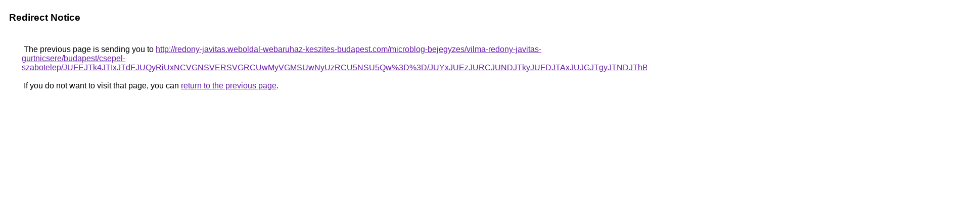

--- FILE ---
content_type: text/html; charset=UTF-8
request_url: https://cse.google.co.vi/url?q=http%3A%2F%2Fredony-javitas.weboldal-webaruhaz-keszites-budapest.com%2Fmicroblog-bejegyzes%2Fvilma-redony-javitas-gurtnicsere%2Fbudapest%2Fcsepel-szabotelep%2FJUFEJTk4JTIxJTdFJUQyRiUxNCVGNSVERSVGRCUwMyVGMSUwNyUzRCU5NSU5Qw%253D%253D%2FJUYxJUEzJURCJUNDJTkyJUFDJTAxJUJGJTgyJTNDJThBdEclMTElRkNG%2FJUNCQiUyMXklOUElQkRfJTFBNFclQ0JNJUVBJUMzJUVDYg%253D%253D%2F
body_size: 597
content:
<html lang="en"><head><meta http-equiv="Content-Type" content="text/html; charset=UTF-8"><title>Redirect Notice</title><style>body,div,a{font-family:Roboto,Arial,sans-serif}body{background-color:var(--xhUGwc);margin-top:3px}div{color:var(--YLNNHc)}a:link{color:#681da8}a:visited{color:#681da8}a:active{color:#ea4335}div.mymGo{border-top:1px solid var(--gS5jXb);border-bottom:1px solid var(--gS5jXb);background:var(--aYn2S);margin-top:1em;width:100%}div.aXgaGb{padding:0.5em 0;margin-left:10px}div.fTk7vd{margin-left:35px;margin-top:35px}</style></head><body><div class="mymGo"><div class="aXgaGb"><font style="font-size:larger"><b>Redirect Notice</b></font></div></div><div class="fTk7vd">&nbsp;The previous page is sending you to <a href="http://redony-javitas.weboldal-webaruhaz-keszites-budapest.com/microblog-bejegyzes/vilma-redony-javitas-gurtnicsere/budapest/csepel-szabotelep/JUFEJTk4JTIxJTdFJUQyRiUxNCVGNSVERSVGRCUwMyVGMSUwNyUzRCU5NSU5Qw%3D%3D/JUYxJUEzJURCJUNDJTkyJUFDJTAxJUJGJTgyJTNDJThBdEclMTElRkNG/JUNCQiUyMXklOUElQkRfJTFBNFclQ0JNJUVBJUMzJUVDYg%3D%3D/">http://redony-javitas.weboldal-webaruhaz-keszites-budapest.com/microblog-bejegyzes/vilma-redony-javitas-gurtnicsere/budapest/csepel-szabotelep/JUFEJTk4JTIxJTdFJUQyRiUxNCVGNSVERSVGRCUwMyVGMSUwNyUzRCU5NSU5Qw%3D%3D/JUYxJUEzJURCJUNDJTkyJUFDJTAxJUJGJTgyJTNDJThBdEclMTElRkNG/JUNCQiUyMXklOUElQkRfJTFBNFclQ0JNJUVBJUMzJUVDYg%3D%3D/</a>.<br><br>&nbsp;If you do not want to visit that page, you can <a href="#" id="tsuid_cQtsacGfHp6-p84PnvvamAY_1">return to the previous page</a>.<script nonce="em_sKRS3WEHiVMbYf8Mc0g">(function(){var id='tsuid_cQtsacGfHp6-p84PnvvamAY_1';(function(){document.getElementById(id).onclick=function(){window.history.back();return!1};}).call(this);})();(function(){var id='tsuid_cQtsacGfHp6-p84PnvvamAY_1';var ct='originlink';var oi='unauthorizedredirect';(function(){document.getElementById(id).onmousedown=function(){var b=document&&document.referrer,a="encodeURIComponent"in window?encodeURIComponent:escape,c="";b&&(c=a(b));(new Image).src="/url?sa=T&url="+c+"&oi="+a(oi)+"&ct="+a(ct);return!1};}).call(this);})();</script><br><br><br></div></body></html>